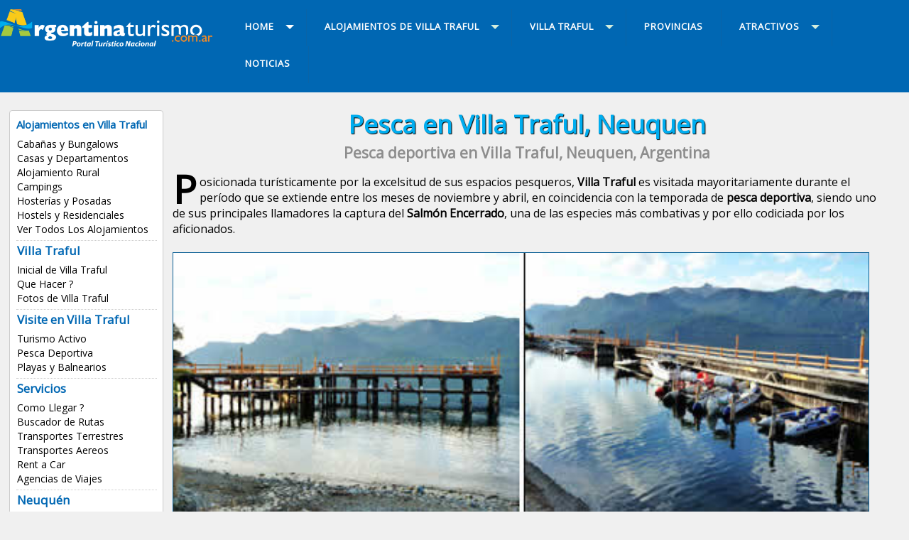

--- FILE ---
content_type: text/html
request_url: https://www.argentinaturismo.com.ar/villatraful/pesca.php
body_size: 5010
content:

<!DOCTYPE html PUBLIC "-//W3C//DTD XHTML 1.0 Transitional//EN" "http://www.w3.org/TR/xhtml1/DTD/xhtml1-transitional.dtd">
<html xmlns="http://www.w3.org/1999/xhtml"><!-- InstanceBegin template="/Templates/localidad-2018.dwt" codeOutsideHTMLIsLocked="true" -->
<head>
<meta http-equiv="Content-Type" content="text/html; charset=windows-1252">
<meta http-equiv="X-UA-Compatible" content="IE=edge">
<meta name="viewport" content="width=device-width, initial-scale=1">
<META content="15 days" name="Revisit" />
<META content="15 days" name="REVISIT-AFTER" />
<META content="all" name="robots" />
<META NAME="GOOGLEBOT" CONTENT="NOODP" />
<link href='https://fonts.googleapis.com/css?family=Open+Sans' rel='stylesheet' type='text/css'>
<link rel="canonical" href="https://www.argentinaturismo.com.ar/villatraful/pesca.php" />    
<!-- InstanceBeginEditable name="doctitle" -->
<Title>Pesca En Villa Traful, Turismo, Neuquen, Argentina, Pique, Salmon Encerrado, Trucha Arco Iris, Marron Y Fontinalis, Devolucion Obligatoria, Lago Traful</Title>
<!-- InstanceEndEditable -->
<link href="/util/v2018/css/estilos.css" rel="stylesheet">
<script src="//code.jquery.com/jquery.min.js"></script>
<script src="/util/v2018/js/scripts.js" type="text/javascript"></script>
<script src="/util/v2018/js/scrolltopcontrol.js" type="text/javascript"></script>
<script type="text/javascript" src="/util/v2018/js/jquery-1.7.1.min.js"></script>
<!-- InstanceBeginEditable name="head" -->
<meta name="description" content="Pesca en Villa Traful, Neuquen, Argentina, Turismo, Neuquen, pique, salmon encerrado, trucha, arco iris, fontinalis, marron, lago traful, rio traful, modalidades, spinning, trolling, fly casting, devolucion obligatoria, guias, permisos." lang="es" xml:lang="es" />
<meta name="keywords" content="Pesca, Villa Traful, Neuquen, Argentina, Turismo, Neuquen, pique, salmon encerrado, trucha, arco iris, fontinalis, marron, lago traful, rio traful, modalidades, spinning, trolling, fly casting, devolucion obligatoria, guias, permisos." lang="es" xml:lang="es" />
<!-- InstanceEndEditable -->
<!-- INICIO CODIGO GA4 -->
<!-- Google tag (gtag.js) -->
<script async src="https://www.googletagmanager.com/gtag/js?id=G-BLBSXYNQW1"></script>
<script>
  window.dataLayer = window.dataLayer || [];
  function gtag(){dataLayer.push(arguments);}
  gtag('js', new Date());

  gtag('config', 'G-BLBSXYNQW1');
</script>
<!-- FIN CODIGO GA4 -->	
</head>
<body>
<div class="contenedor-01">
<div class="contenedor">
<div class="columna-logo">
<a href="https://www.argentinaturismo.com.ar" title="Inicial de Argentina Turismo"><img src="/util/v2018/img/logo.png" class="logo" alt="Turismo Argentina" /></a>
</div>

<div class="columna-menu">

<div id='cssmenu'>
<ul>
<li class='active has-sub'><a href='/' title="Argentina"><span>Home</span></a>

<ul>
<li><a href="/" title="Argentina">Argentina</a></li>
<li><a href="/destinos.html" title="Buscar una localidad">Buscar una localidad</a></li>
<li><a href="/villatraful/index.php" title="Villa Traful">Info Turismo Villa Traful</a></li>
<!--
<li><a href="/alojamientos.php" title="Alojamientos de Argentina">Alojamientos</a></li>
<li class='last'><a href="/imperdibles/" title="Imperdibles de Argentina">Imperdibles</a></li>
-->
</ul>
</li>

<li class='has-sub'><a href='alojamientos.php' title="Alojamientos de Villa Traful"><span>Alojamientos de Villa Traful</span></a>

<ul>
<li><a href="/villa-traful/cabanas.html" title="Cabañas en Villa Traful">Cabañas y Bungalows</a></li>
<li><a href="/villa-traful/casas-y-departamentos.html" title="Casas y Departamentos en Villa Traful">Casas y Departamentos</a></li>
<li><a href="/villa-traful/alojamiento-rural.html" title="Alojamiento Rural en Villa Traful">Alojamiento Rural</a></li>
<li><a href="/villa-traful/campings.html" title="Campings en Villa Traful">Campings</a></li>
<li><a href="/villa-traful/hosterias.html" title="Hosterías en Villa Traful">Hosterías y Posadas</a></li>
<li><a href="/villa-traful/hostels.html" title="Hostels en Villa Traful">Hostels y Residenciales</a></li>
<li><a href="/villatraful/alojamientos.php" title="Alojamientos en Villa Traful">Ver Todos Los Alojamientos</a></li></ul>
</li>


<li class='has-sub'><a href='index.php' title="Villa Traful"><span class="titulos-6">Villa Traful</span></a>
<ul>
<li><a href="/villatraful/" title="Villa Traful">Inicial de Villa Traful</a></li>
<li><a href="/villa-traful/quehacer.html" title="Que hacer en Villa Traful">Que Hacer ?</a></li>
<li><a href="/villatraful/fotos.php" title="Fotos de Villa Traful">Fotos de Villa Traful</a></li>
<li class="has-sub"><a href="#"><span>Visite en Villa Traful</span></a>
<ul>
<li><a href="/villatraful/turismo.php" title="Turismo Activo en Villa Traful">Turismo Activo</a></li>
<li><a href="/villatraful/pesca.php" title="Pesca en Villa Traful">Pesca Deportiva</a></li>
<li><a href="/villatraful/playas.php" title="Playas y Balnearios en Villa Traful">Playas y Balnearios</a></li></ul>
</li>

<li class="has-sub"><a href="#"><span>Servicios</span></a>
<ul>
<li><a href="/villatraful/comollegar.php" title="Como llegar a Villa Traful">Como Llegar ?</a></li>
<li><a href="http://www.argentinaturismo.com.ar/buscador-rutas.php" title="Buscador de Rutas">Buscador de Rutas</a></li>
<li><a href="/transportes.php" title="Transportes Terrestres">Transportes Terrestres</a></li>
<li><a href="/transportesaereos.php" title="Transportes aereos">Transportes Aereos</a></li>
<li><a href="/rentacar.php" title="Rent a Car">Rent a Car</a></li>
<li><a href="/agenciasdeviajes.php" title="Agencias de Viajes">Agencias de Viajes</a></li></ul>
</li>


<li class="has-sub"><a href="#" title="Neuquén"><span>Neuquén</span></a>
<ul>
<li><a href="/neuquen/" title="Neuquen">Inicial de Neuquen</a></li>
<li><a href="/neuquen/turismoalternativo.php" title="Turismo Alternativo en Neuquen">Turismo Alternativo</a></li>
<li><a href="/neuquen/quehacer.html" title="Que Hacer en Neuquen">Que Hacer ?</a></li>
<li><a href="/neuquen/pesca.php" title="Pesca en Neuquen">Pesca Deportiva</a></li>
<li><a href="/neuquen/esqui.php" title="Esqui en Neuquen">Esqui en Neuquen</a></li>
<li><a href="/neuquen/termas.php" title="Termas y Spa en Neuquen">Termas y Spa</a></li>
<li><a href="/neuquen/caminosdelvino.php" title="Bodegas en Neuquen">Caminos del Vino</a></li>
<li><a href="/neuquen/turismoaventura.php" title="Aventura en Neuquen">Turismo Aventura</a></li>
<li><a href="/neuquen/turismopaleontologico.php" title="Paleontologia en Neuquen">Turismo Paleontologico</a></li>
<li><a href="/neuquen/turismorural.php" title="Estancias en Neuquen">Turismo Rural</a></li></ul>
</li>


</ul>
</li>

<li><a href="/provincias/" title="Provincias de Argentina"><span>PROVINCIAS</span></a></li>

<li class='has-sub'><a href='/atractivos/' title="Atractivos de Argentina"><span>ATRACTIVOS</span></a>
<ul>
<li><a href="/spa.php" title="Spa en Argentina">Spa y Centros de Belleza</a></li>
<li><a href="/termas.php" title="Termas Argentina">Termas Argentinas</a></li>
<li><a href="/centrosesqui.php" title="Centros de Esqui">Centros de Esqui</a></li>
<li><a href="/carnaval.php" title="Carnavales">Carnavales</a></li>
<li><a href="/estancias.php" title="Estancias">Estancias</a></li>
<li><a href="/pesca.php" title="Pesca deportiva">Pesca Deportiva</a></li>
<li><a href="/parquesnacionales.php" title="Parques Nacionales">Parque Nacionales</a></li>
<li><a href="/caza.php" title="Caza Deportiva">Caza Deportiva</a></li>
<li><a href="/bodegas/" title="Caminos del Vino">Caminos del Vino</a></li>
<li><a href="/golf.php" title="Golf">Golf</a></li>
<li><a href="/tango/" title="Tango Argentino">Tango Argentino</a></li>
<li><a href="/turismo.php" title="Turismo Aventura y Alternativo">Turismo Aventura</a></li>
<li><a href="/destinos.html" title="Destinos Turísticos de Argentina"><b>Destinos Turisticos</b></a></li>
<li><a href="/alojamientos.php" title="Alojamientos de Argentina"><b>Alojamientos</b></a></li>
<li class='last'><a href="/servicios/" title="Servicios de Argentina"><b>Servicios</b></a></li>
</ul>
</li>

<li class='last'><a href="https://www.argentinaturismo.com.ar/novedades/" title="Noticias de Argentina"><span>NOTICIAS</span></a></li>

</ul>
<!-- CSS MENU -->
</div>

<!-- COLUMNA MENU -->
</div>

</div>
</div>

<div class="contenedor">

<div class="columna-2">
<div class="lista-menu">

<h8 class="titulos-6">Alojamientos en Villa Traful</h8>
<ul>
<li><a href="/villa-traful/cabanas.html" title="Cabañas en Villa Traful">Cabañas y Bungalows</a></li>
<li><a href="/villa-traful/casas-y-departamentos.html" title="Casas y Departamentos en Villa Traful">Casas y Departamentos</a></li>
<li><a href="/villa-traful/alojamiento-rural.html" title="Alojamiento Rural en Villa Traful">Alojamiento Rural</a></li>
<li><a href="/villa-traful/campings.html" title="Campings en Villa Traful">Campings</a></li>
<li><a href="/villa-traful/hosterias.html" title="Hosterías en Villa Traful">Hosterías y Posadas</a></li>
<li><a href="/villa-traful/hostels.html" title="Hostels en Villa Traful">Hostels y Residenciales</a></li>
<li><a href="/villatraful/alojamientos.php" title="Alojamientos en Villa Traful">Ver Todos Los Alojamientos</a></li></ul>
<br clear="all" />
<div class="br-2 puntos"></div>

<ul>
<h7 class="titulos-6">Villa Traful</h7>
<li><a href="/villatraful/" title="Villa Traful">Inicial de Villa Traful</a></li>
<li><a href="/villa-traful/quehacer.html" title="Que hacer en Villa Traful">Que Hacer ?</a></li>
<li><a href="/villatraful/fotos.php" title="Fotos de Villa Traful">Fotos de Villa Traful</a></li></ul>
<br clear="all" />
<div class="br-2 puntos"></div>

<ul>
<h7 class="titulos-6">Visite en Villa Traful</h7>
<li><a href="/villatraful/turismo.php" title="Turismo Activo en Villa Traful">Turismo Activo</a></li>
<li><a href="/villatraful/pesca.php" title="Pesca en Villa Traful">Pesca Deportiva</a></li>
<li><a href="/villatraful/playas.php" title="Playas y Balnearios en Villa Traful">Playas y Balnearios</a></li></ul>
<br clear="all" />
<div class="br-2 puntos"></div>

<ul>
<h7 class="titulos-6">Servicios</h7>
<li><a href="/villatraful/comollegar.php" title="Como llegar a Villa Traful">Como Llegar ?</a></li>
<li><a href="http://www.argentinaturismo.com.ar/buscador-rutas.php" title="Buscador de Rutas">Buscador de Rutas</a></li>
<li><a href="/transportes.php" title="Transportes Terrestres">Transportes Terrestres</a></li>
<li><a href="/transportesaereos.php" title="Transportes aereos">Transportes Aereos</a></li>
<li><a href="/rentacar.php" title="Rent a Car">Rent a Car</a></li>
<li><a href="/agenciasdeviajes.php" title="Agencias de Viajes">Agencias de Viajes</a></li></ul>
<br clear="all" />
<div class="br-2 puntos"></div>

<ul>
<h7 class="titulos-6">Neuquén</h7>
<li><a href="/neuquen/" title="Neuquen">Inicial de Neuquen</a></li>
<li><a href="/neuquen/turismoalternativo.php" title="Turismo Alternativo en Neuquen">Turismo Alternativo</a></li>
<li><a href="/neuquen/quehacer.html" title="Que Hacer en Neuquen">Que Hacer ?</a></li>
<li><a href="/neuquen/pesca.php" title="Pesca en Neuquen">Pesca Deportiva</a></li>
<li><a href="/neuquen/esqui.php" title="Esqui en Neuquen">Esqui en Neuquen</a></li>
<li><a href="/neuquen/termas.php" title="Termas y Spa en Neuquen">Termas y Spa</a></li>
<li><a href="/neuquen/caminosdelvino.php" title="Bodegas en Neuquen">Caminos del Vino</a></li>
<li><a href="/neuquen/turismoaventura.php" title="Aventura en Neuquen">Turismo Aventura</a></li>
<li><a href="/neuquen/turismopaleontologico.php" title="Paleontologia en Neuquen">Turismo Paleontologico</a></li>
<li><a href="/neuquen/turismorural.php" title="Estancias en Neuquen">Turismo Rural</a></li></ul>
<br clear="all" />
<div class="br-2 puntos"></div>

<ul>
<h7 class="titulos-6">Publicite!</h5>
<li><a href="/alta.php" title="Alojamientos">Su Alojamiento</a></li>
<li><a href="/alta-servicios.php" title="Servicios Varios">Su Servicio Tur&iacute;stico</a></li>
</ul>
<br clear="all" />

</div>
<br clear="all" />
<br />

<!-- Fin Columna-2 -->
</div>

<div class="columna-3">
<!-- InstanceBeginEditable name="titulo-cuerpo" -->
<h1>Pesca en Villa Traful, Neuquen</h1>
<h2>Pesca deportiva en Villa Traful, Neuquen, Argentina</h2>
<div class="br-3"></div>
<!-- InstanceEndEditable -->
<!-- InstanceBeginEditable name="cuerpo" -->
<p class="texto">Posicionada tur&iacute;sticamente por la excelsitud de sus espacios pesqueros, <b>Villa Traful</b> es visitada mayoritariamente durante el per&iacute;odo que se extiende entre los meses de noviembre y abril, en coincidencia con la temporada de <b>pesca deportiva</b>, siendo uno de sus principales llamadores la captura del <b>Salm&oacute;n Encerrado</b>, una de las especies m&aacute;s combativas y por ello codiciada por los aficionados.<br />
<br />
<img src="/villatraful/img/img-pesca.jpg" class="img-fotos" alt="Pesca en Villa Traful Neuquen" />
<span class="epigrafe">Imagen - <a href="http://www.argentinaturismo.com.ar" title="Argentina Turismo">Argentinaturismo.com.ar</a></span><br />
<br clear="all" />
De renombre nacional e internacional, el <b>Lago Traful</b> ha sido reconocido por la historia como uno de los mejores pesqueros del Salm&oacute;n Encerrado, habiendo sido aqu&iacute; donde se logr&oacute; en la d&eacute;cada del &lsquo;60 la <b>pesca</b> del ejemplar m&aacute;s grande de la especie (13,4Kgs.) cobrado hasta el momento. A los fines de preservar este magn&iacute;fico linaje, en la actualidad se permite su pesca pero con la modalidad de <b>devoluci&oacute;n obligatoria</b>.<br />
<br />
<img src="/villatraful/img/img-pesca2.jpg" class="img-fotos" alt="Pesca en Villa Traful Neuquen" />
<span class="epigrafe">Imagen - <a href="http://www.argentinaturismo.com.ar" title="Argentina Turismo">Argentinaturismo.com.ar</a></span><br />
<br clear="all" />
Lugares de <b>pesca</b> muy valorados por los conocedores en la materia, el r&iacute;o <b>Traful</b>, el lago hom&oacute;nimo y sus brazos, seducen adem&aacute;s con especies como las <b>truchas Arco Iris, Marr&oacute;n y Fontinalis</b>, convirtiendo a la villa en un para&iacute;so de la pr&aacute;ctica de spinning, trolling y fly casting. Para poder pescar es necesario contar con un permiso personal.</p>
<!-- InstanceEndEditable -->
<br clear="all" />
<br />

<script async src="https://pagead2.googlesyndication.com/pagead/js/adsbygoogle.js?client=ca-pub-9906748953334079"
     crossorigin="anonymous"></script>
<!-- 2025-adaptable-horiz -->
<ins class="adsbygoogle"
     style="display:block"
     data-ad-client="ca-pub-9906748953334079"
     data-ad-slot="6449973219"
     data-ad-format="auto"
     data-full-width-responsive="true"></ins>
<script>
     (adsbygoogle = window.adsbygoogle || []).push({});
</script>
 
<br clear="all" />
</div>

<div class="columna-4"><!-- InstanceBeginEditable name="derecha" -->

<!-- InstanceEndEditable -->

<!-- TemplateBeginEditable name="menu-der" --><!-- TemplateEndEditable -->

<!-- TemplateBeginEditable name="menu-der-2" --><!-- TemplateEndEditable -->
 


<link rel="stylesheet" href="/destinos/pagination.css" media="screen" />
<link rel="stylesheet" href="/destinos/style.css" media="screen" />
<script src="/destinos/include/buscador-lateral.js" type="text/javascript" language="JavaScript"></script>

<form action="destinos.php" onsubmit="return buscar()">
<div class="modulo-1e bg-rjo3">
<h7 class="titulos-5 rjo">INGRESE UNA LOCALIDAD... Y ENCONTRÁ TU ALOJAMIENTO !!</h7>
<div align="center"><input name="qtext" type="text" class="texto-2" id="q" onkeyup="return buscar()" value="" size="35" placeholder="Ingresá la localidad a buscar" onFocus="qtext" autocomplete="off" /></div>

<span id="loading"></span>


<div id="resultados">

</div>


</div>

</form>
<br clear="all" />
<br />

<div class="modulo-1c bg-vde">
<h6 class="titulos-5 vde2">Destinos recomendados</h6>

<div class="modulo-2b">
<ul>
<li><a href="/bariloche/cabanas.html" title="Bariloche">Cabañas en Bariloche</a></li>
<li><a href="/san-martin-de-los-andes/cabanas.html" title="San Martín de los Andes">San Martín de los Andes</a></li>
<li><a href="/esquel/cabanas.html" title="Cabañas en Esquel">Cabañas en Esquel</a></li>
<li><a href="/el-calafate/hoteles.html" title="Hoteles El Calafate">Hoteles El Calafate</a></li>
<li><a href="/mar-del-plata/hoteles.html" title="Hoteles Mar del Plata">Hoteles de Mar del Plata</a></li>
<li><a href="/villa-gesell/hoteles.html" title="Hoteles Villa Gesell">Hoteles en Villa Gesell</a></li>
<br clear="all" />
</ul>
</div>

<div class="modulo-2b">
<ul>
<li><a href="/villa-carlos-paz/hoteles.html" title="Hoteles en Villa Carlos Paz">Hoteles en Carlos Paz</a></li>
<li><a href="/villageneralbelgrano/" title="Villa General Belgrano">Villa General Belgrano</a></li>
<li><a href="/san-rafael/cabanas.html" title="Cabañas en San Rafael">Cabañas en San Rafael</a></li>
<li><a href="/mendoza-capital/hoteles.html" title="Hoteles de Mendoza">Hoteles de Mendoza</a></li>
<li><a href="/merlo/cabanas.html" title="Cabañas en Merlo">Cabañas en Merlo</a></li>
<li><a href="/puerto-iguazu/hoteles.html" title="Hoteles en Puerto Iguazú">Hoteles en Puerto Iguazú</a></li>
<br clear="all" />
</ul>
</div>
</div>
<br clear="all" />

<h5 class="titulos-5 azl">Argentinaturismo.com.ar</h5>
<div class="pub-3">
<ul>
<li><a href="/contacto.php" title="Contactenos"><h7 class="titulos-5 rjo2">Contacto</h7></a></li>
<li><a href="/alta.php" title="Publicite"><h7 class="titulos-5 rjo2">Publicidad</h7></a></li>
<li><a href="/links.php" title="Links recomendados"><h7 class="titulos-5 rjo2">Links</h7></a></li>
<li><a href="/terminos.php" title="Términos y Condiciones"><h7 class="titulos-5 rjo2">Términos</h7></a></li>

<li></li>
<li><a href="https://www.facebook.com/argentinaturismo.com.ar/" target="_blank" title="Facebook"><img src="/util/v2018/img/icono-facebook.png"></a></li>
<li><a href="https://www.instagram.com/argentinaturismo.com.ar/" target="_blank" title="Instagram"><img src="/util/v2018/img/icono-instagram.png" alt="Instagram"></a></li>
<li></li>
</ul>
</div>

<br clear="all" />
<div class="br-4"></div>
<div align="center">
<script async src="https://pagead2.googlesyndication.com/pagead/js/adsbygoogle.js?client=ca-pub-9906748953334079"
     crossorigin="anonymous"></script>
<!-- 2025-adaptable-horiz -->
<ins class="adsbygoogle"
     style="display:block"
     data-ad-client="ca-pub-9906748953334079"
     data-ad-slot="6449973219"
     data-ad-format="auto"
     data-full-width-responsive="true"></ins>
<script>
     (adsbygoogle = window.adsbygoogle || []).push({});
</script>
	
<br clear="all" />
<div class="br-4"></div>	

<script async src="https://pagead2.googlesyndication.com/pagead/js/adsbygoogle.js?client=ca-pub-3186784961349427"
     crossorigin="anonymous"></script>
<!-- 2025-adaptable-cuad -->
<ins class="adsbygoogle"
     style="display:block"
     data-ad-client="ca-pub-3186784961349427"
     data-ad-slot="4107956303"
     data-ad-format="auto"
     data-full-width-responsive="true"></ins>
<script>
     (adsbygoogle = window.adsbygoogle || []).push({});
</script>

<br clear="all" />
<div class="br-4"></div>

<script async src="https://pagead2.googlesyndication.com/pagead/js/adsbygoogle.js?client=ca-pub-3186784961349427"
     crossorigin="anonymous"></script>
<!-- 2025-adaptable-cuad -->
<ins class="adsbygoogle"
     style="display:block"
     data-ad-client="ca-pub-3186784961349427"
     data-ad-slot="4107956303"
     data-ad-format="auto"
     data-full-width-responsive="true"></ins>
<script>
     (adsbygoogle = window.adsbygoogle || []).push({});
</script>

</div>
</div>

<!-- fin contenedor -->
</div>
<br clear="all" />

<div align="center"><img src="/util/v2018/img/logo-2.png" class="logo-2" alt="Argentina Turismo" /></div>

<footer>

<div class="columna-1">

<div class="modulos">
<div class="modulo-1a">
<ul>
<h6 class="titulos-7">Provincias Argentinas</h6>
<li><a href="/buenosaires/" title="Buenos Aires">Buenos Aires</a></li>
<li><a href="/catamarca/" title="Catamarca">Catamarca</a></li>
<li><a href="/chaco/" title="Chaco">Chaco</a></li>
<li><a href="/chubut/" title="Chubut">Chubut</a></li>
<li><a href="/capital/" title="Capital Federal">Ciudad de Buenos Aires</a></li>
<li><a href="/cordoba/" title="Cordoba">Cordoba</a></li>
<li><a href="/corrientes/" title="Corrientes">Corrientes</a></li>
<li><a href="/entrerios/" title="Entre Rios">Entre R&iacute;os</a></li>
<li><a href="/formosa/" title="Formosa">Formosa</a></li>
<li><a href="/jujuy/" title="Jujuy">Jujuy</a></li>
<li><a href="/lapampa/" title="La Pampa">La Pampa</a></li>
<li><a href="/larioja/" title="La Rioja">La Rioja</a></li>
<li><a href="/mendoza/" title="Mendoza">Mendoza</a></li>
<li><a href="/misiones/" title="Misiones">Misiones</a></li>
<li><a href="/neuquen/" title="Neuquen">Neuquen</a></li>
<li><a href="/rionegro/" title="Rio Negro">R&iacute;o Negro</a></li>
<li><a href="/salta/" title="Salta">Salta</a></li>
<li><a href="/sanjuan/" title="San Juan">San Juan</a></li>
<li><a href="/sanluis/" title="San Luis">San Luis</a></li>
<li><a href="/santacruz/" title="Santa Cruz">Santa Cruz</a></li>
<li><a href="/santafe/" title="Santa Fe">Santa Fe</a></li>
<li><a href="/santiagodelestero/" title="Santiago del Estero">Santiago del Estero</a></li>
<li><a href="/tucuman/" title="Tucuman">Tucuman</a></li>
<li><a href="/tierradelfuego/" title="Tierra del Fuego">Tierra del Fuego</a></li>
</ul>
<!-- fin modulo-3a -->
</div>

<div class="modulo-1b" align="center">
<a href="http://www.turismoentrerios.com/" target="_blank" title="Turismo Entre Ríos"><img src="/util/v2018/img/logo-turismo-entre-rios.png" class="logo-3" /></a>

<a href="https://www.turismocordoba.com.ar/" target="_blank" title="Turismo Córdoba"><img src="/util/v2018/img/logo-turismo-cordoba.png" class="logo-3" /></a>
<br clear="all" />
<h7 class="bco"><a href="/" class="grs" title="República Argentina">República Argentina</a> | <a href="https://www.argentinaturismo.com.ar" class="grs" title="Turismo Argentina">www.argentinaturismo.com.ar</a> | <a href="/contacto.php" class="grs" title="Contactenos">Cont&aacute;ctenos</a> | <a href="/terminos.php" class="grs" target="_blank" title="Términos y Condiciones">T&eacute;rminos y Condiciones</a>.</h7>

<a href="https://wa.me/5493434512943?text=Consulta%20desde%20Argentinaturismo.com.ar" title="Whatsapp" target="_blank"><button type="submit" class="boton-verde-ini" id="submit"><h7 class="titulos-7"><img src="/util/v2022/img/icono-whatsapp-ini.png"> 3434512943</h7></button></a>

<!-- fin modulos-1b -->
</div>

<!-- fin modulos -->
</div>

<!-- fin columna-1 -->
</div>
<br clear="all" />
<!-- footer -->
</footer>

<script type="text/javascript">
var gaJsHost = (("https:" == document.location.protocol) ? "https://ssl." : "http://www.");
document.write(unescape("%3Cscript src='" + gaJsHost + "google-analytics.com/ga.js' type='text/javascript'%3E%3C/script%3E"));
</script>
<script type="text/javascript">
try {
var pageTracker = _gat._getTracker("UA-120702-7");
pageTracker._trackPageview();
} catch(err) {}</script>

</body>
<!-- InstanceEnd --></html>

--- FILE ---
content_type: text/html; charset=utf-8
request_url: https://www.google.com/recaptcha/api2/aframe
body_size: 181
content:
<!DOCTYPE HTML><html><head><meta http-equiv="content-type" content="text/html; charset=UTF-8"></head><body><script nonce="0EaPmBVT1KRGpvp1zr8QHQ">/** Anti-fraud and anti-abuse applications only. See google.com/recaptcha */ try{var clients={'sodar':'https://pagead2.googlesyndication.com/pagead/sodar?'};window.addEventListener("message",function(a){try{if(a.source===window.parent){var b=JSON.parse(a.data);var c=clients[b['id']];if(c){var d=document.createElement('img');d.src=c+b['params']+'&rc='+(localStorage.getItem("rc::a")?sessionStorage.getItem("rc::b"):"");window.document.body.appendChild(d);sessionStorage.setItem("rc::e",parseInt(sessionStorage.getItem("rc::e")||0)+1);localStorage.setItem("rc::h",'1768988008880');}}}catch(b){}});window.parent.postMessage("_grecaptcha_ready", "*");}catch(b){}</script></body></html>